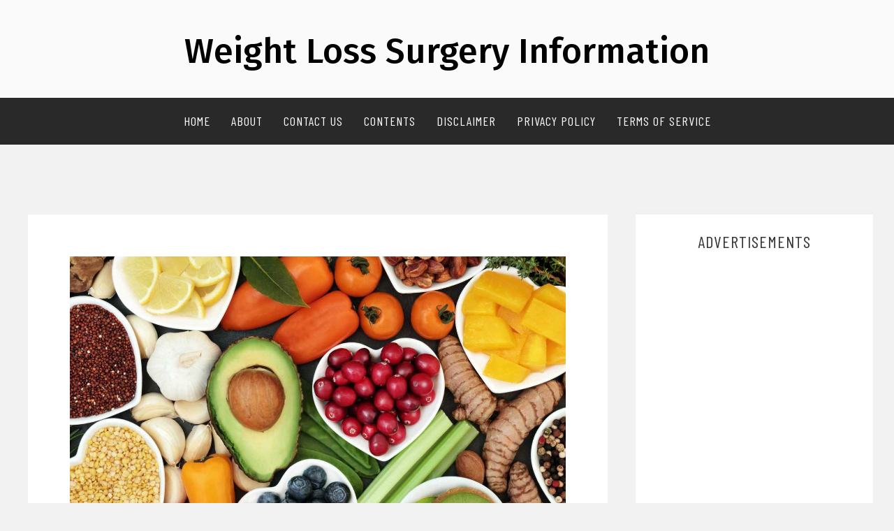

--- FILE ---
content_type: text/html; charset=UTF-8
request_url: https://emva.net/what-can-you-eat-with-no-gallbladder-foods/
body_size: 7976
content:
<!DOCTYPE html><html lang="en-US" class="no-js" ><head><meta charset="UTF-8" /><meta name="viewport" content="width=device-width, initial-scale=1, maximum-scale=1" /><meta name="format-detection" content="telephone=no"><meta name='robots' content='index, follow, max-image-preview:large, max-snippet:-1, max-video-preview:-1' /><link rel="stylesheet" id="ao_optimized_gfonts" href="https://fonts.googleapis.com/css?family=Fira+Sans:500%7CRaleway:300,regular,500,700%7CVarela+Round:regular%7CBarlow+Condensed:300,regular,500,700%7CRaleway:500,700&amp;display=swap"><link media="all" href="https://emva.net/wp-content/cache/autoptimize/css/autoptimize_c76a1fc1c4c345e8ca2fe266ec2df5ae.css" rel="stylesheet"><title>What Can You Eat with No Gallbladder? The Foods You Can Eat</title><meta name="description" content="Anyone will ask about what can you eat with no gallbladder after its removal. Several reasons lead to the necessity to remove the gallbladder" /><link rel="canonical" href="https://emva.net/what-can-you-eat-with-no-gallbladder-foods/" /><meta property="og:locale" content="en_US" /><meta property="og:type" content="article" /><meta property="og:title" content="What Can You Eat with No Gallbladder? The Foods You Can Eat" /><meta property="og:description" content="Anyone will ask about what can you eat with no gallbladder after its removal. Several reasons lead to the necessity to remove the gallbladder" /><meta property="og:url" content="https://emva.net/what-can-you-eat-with-no-gallbladder-foods/" /><meta property="og:site_name" content="Weight Loss Surgery Information" /><meta property="article:published_time" content="2021-05-25T10:53:59+00:00" /><meta property="og:image" content="https://emva.net/wp-content/uploads/2021/05/14.-what-can-you-eat-with-no-gallbladder.jpg" /><meta property="og:image:width" content="1412" /><meta property="og:image:height" content="1059" /><meta property="og:image:type" content="image/jpeg" /><meta name="author" content="emva" /><meta name="twitter:card" content="summary_large_image" /><meta name="twitter:label1" content="Written by" /><meta name="twitter:data1" content="emva" /><meta name="twitter:label2" content="Est. reading time" /><meta name="twitter:data2" content="3 minutes" /> <script type="application/ld+json" class="yoast-schema-graph">{"@context":"https://schema.org","@graph":[{"@type":"Article","@id":"https://emva.net/what-can-you-eat-with-no-gallbladder-foods/#article","isPartOf":{"@id":"https://emva.net/what-can-you-eat-with-no-gallbladder-foods/"},"author":{"name":"emva","@id":"https://emva.net/#/schema/person/24576280070d9e0e2fe93dcb948474ff"},"headline":"What Can You Eat with No Gallbladder? The Foods You Can Eat","datePublished":"2021-05-25T10:53:59+00:00","mainEntityOfPage":{"@id":"https://emva.net/what-can-you-eat-with-no-gallbladder-foods/"},"wordCount":528,"commentCount":0,"image":{"@id":"https://emva.net/what-can-you-eat-with-no-gallbladder-foods/#primaryimage"},"thumbnailUrl":"https://emva.net/wp-content/uploads/2021/05/14.-what-can-you-eat-with-no-gallbladder.jpg","keywords":["No Gallbladder","what to eat"],"articleSection":["Gallbladder Removal Surgery"],"inLanguage":"en-US","potentialAction":[{"@type":"CommentAction","name":"Comment","target":["https://emva.net/what-can-you-eat-with-no-gallbladder-foods/#respond"]}]},{"@type":"WebPage","@id":"https://emva.net/what-can-you-eat-with-no-gallbladder-foods/","url":"https://emva.net/what-can-you-eat-with-no-gallbladder-foods/","name":"What Can You Eat with No Gallbladder? The Foods You Can Eat","isPartOf":{"@id":"https://emva.net/#website"},"primaryImageOfPage":{"@id":"https://emva.net/what-can-you-eat-with-no-gallbladder-foods/#primaryimage"},"image":{"@id":"https://emva.net/what-can-you-eat-with-no-gallbladder-foods/#primaryimage"},"thumbnailUrl":"https://emva.net/wp-content/uploads/2021/05/14.-what-can-you-eat-with-no-gallbladder.jpg","datePublished":"2021-05-25T10:53:59+00:00","author":{"@id":"https://emva.net/#/schema/person/24576280070d9e0e2fe93dcb948474ff"},"description":"Anyone will ask about what can you eat with no gallbladder after its removal. Several reasons lead to the necessity to remove the gallbladder","breadcrumb":{"@id":"https://emva.net/what-can-you-eat-with-no-gallbladder-foods/#breadcrumb"},"inLanguage":"en-US","potentialAction":[{"@type":"ReadAction","target":["https://emva.net/what-can-you-eat-with-no-gallbladder-foods/"]}]},{"@type":"ImageObject","inLanguage":"en-US","@id":"https://emva.net/what-can-you-eat-with-no-gallbladder-foods/#primaryimage","url":"https://emva.net/wp-content/uploads/2021/05/14.-what-can-you-eat-with-no-gallbladder.jpg","contentUrl":"https://emva.net/wp-content/uploads/2021/05/14.-what-can-you-eat-with-no-gallbladder.jpg","width":1412,"height":1059,"caption":"what can you eat with no gallbladder"},{"@type":"BreadcrumbList","@id":"https://emva.net/what-can-you-eat-with-no-gallbladder-foods/#breadcrumb","itemListElement":[{"@type":"ListItem","position":1,"name":"Home","item":"https://emva.net/"},{"@type":"ListItem","position":2,"name":"What Can You Eat with No Gallbladder? The Foods You Can Eat"}]},{"@type":"WebSite","@id":"https://emva.net/#website","url":"https://emva.net/","name":"Weight Loss Surgery Information","description":"Weight loss surgery can help people to lose weight fast","potentialAction":[{"@type":"SearchAction","target":{"@type":"EntryPoint","urlTemplate":"https://emva.net/?s={search_term_string}"},"query-input":{"@type":"PropertyValueSpecification","valueRequired":true,"valueName":"search_term_string"}}],"inLanguage":"en-US"},{"@type":"Person","@id":"https://emva.net/#/schema/person/24576280070d9e0e2fe93dcb948474ff","name":"emva","image":{"@type":"ImageObject","inLanguage":"en-US","@id":"https://emva.net/#/schema/person/image/","url":"https://secure.gravatar.com/avatar/eb783da803ff331f7227a61965c618837f441a8fbf550348477337f8b75faa56?s=96&d=mm&r=g","contentUrl":"https://secure.gravatar.com/avatar/eb783da803ff331f7227a61965c618837f441a8fbf550348477337f8b75faa56?s=96&d=mm&r=g","caption":"emva"},"url":"https://emva.net/author/muhhas21/"}]}</script> <link rel='dns-prefetch' href='//use.fontawesome.com' /><link href='https://fonts.gstatic.com' crossorigin='anonymous' rel='preconnect' /><link rel="alternate" type="application/rss+xml" title="Weight Loss Surgery Information &raquo; Feed" href="https://emva.net/feed/" /><link rel="alternate" type="application/rss+xml" title="Weight Loss Surgery Information &raquo; Comments Feed" href="https://emva.net/comments/feed/" /> <script type="text/javascript" id="wpp-js" src="https://emva.net/wp-content/plugins/wordpress-popular-posts/assets/js/wpp.min.js?ver=7.3.6" data-sampling="0" data-sampling-rate="100" data-api-url="https://emva.net/wp-json/wordpress-popular-posts" data-post-id="1841" data-token="b4c54ea745" data-lang="0" data-debug="0"></script> <link rel="alternate" type="application/rss+xml" title="Weight Loss Surgery Information &raquo; What Can You Eat with No Gallbladder? The Foods You Can Eat Comments Feed" href="https://emva.net/what-can-you-eat-with-no-gallbladder-foods/feed/" /><link rel="alternate" title="oEmbed (JSON)" type="application/json+oembed" href="https://emva.net/wp-json/oembed/1.0/embed?url=https%3A%2F%2Femva.net%2Fwhat-can-you-eat-with-no-gallbladder-foods%2F" /><link rel="alternate" title="oEmbed (XML)" type="text/xml+oembed" href="https://emva.net/wp-json/oembed/1.0/embed?url=https%3A%2F%2Femva.net%2Fwhat-can-you-eat-with-no-gallbladder-foods%2F&#038;format=xml" /><link rel='stylesheet' id='dashicons-css' href='https://emva.net/wp-includes/css/dashicons.min.css' type='text/css' media='all' /><link rel='stylesheet' id='admin-bar-css' href='https://emva.net/wp-includes/css/admin-bar.min.css' type='text/css' media='all' /> <script type="text/javascript" src="https://emva.net/wp-includes/js/jquery/jquery.min.js" id="jquery-core-js"></script> <script type="text/javascript" id="jquery-js-after">jQuery(document).ready(function() {
	jQuery(".01931e70d4dd29b6f37eae46e8a0934c").click(function() {
		jQuery.post(
			"https://emva.net/wp-admin/admin-ajax.php", {
				"action": "quick_adsense_onpost_ad_click",
				"quick_adsense_onpost_ad_index": jQuery(this).attr("data-index"),
				"quick_adsense_nonce": "396eb97555",
			}, function(response) { }
		);
	});
});

//# sourceURL=jquery-js-after</script> <script type="text/javascript" id="baltazar-custom-js-after">"use strict"; 
		jQuery(document).ready(function($){	
			jQuery(".searchform #s").attr("value","Search and hit enter...");	
			jQuery(".searchform #s").focus(function() {
				jQuery(".searchform #s").val("");
			});
			
			jQuery(".searchform #s").focusout(function() {
				if(jQuery(".searchform #s").attr("value") == "")
					jQuery(".searchform #s").attr("value","Search and hit enter...");
			});		
			});
//# sourceURL=baltazar-custom-js-after</script> <script type="text/javascript" async='async' src="https://use.fontawesome.com/30ede005b9.js" id="ot-font-awesome-js"></script> <link rel="https://api.w.org/" href="https://emva.net/wp-json/" /><link rel="alternate" title="JSON" type="application/json" href="https://emva.net/wp-json/wp/v2/posts/1841" /><link rel="EditURI" type="application/rsd+xml" title="RSD" href="https://emva.net/xmlrpc.php?rsd" /><meta name="generator" content="WordPress 6.9" /><link rel='shortlink' href='https://emva.net/?p=1841' /><link rel="icon" href="https://emva.net/wp-content/uploads/2020/06/cropped-emva-32x32.png" sizes="32x32" /><link rel="icon" href="https://emva.net/wp-content/uploads/2020/06/cropped-emva-192x192.png" sizes="192x192" /><link rel="apple-touch-icon" href="https://emva.net/wp-content/uploads/2020/06/cropped-emva-180x180.png" /><meta name="msapplication-TileImage" content="https://emva.net/wp-content/uploads/2020/06/cropped-emva-270x270.png" /></head><body data-rsssl=1 class="wp-singular post-template-default single single-post postid-1841 single-format-standard wp-theme-baltazar-lite" id="particles-js" ><header><div id="headerwrap"><div id="header"><div class="header-image"></div><div class="logo-inner"><div id="logo" class=""> <a class = "blog-name" href="https://emva.net/">Weight Loss Surgery Information</a></div></div></div><div class="pagenav "><div class="pmc-main-menu"><ul id="menu-main-menu-container" class="menu"><li id="menu-item-1314-10" class="menu-item menu-item-type-custom menu-item-object-custom menu-item-home"><a  href="https://emva.net/">Home</a></li><li id="menu-item-7790-306" class="menu-item menu-item-type-custom menu-item-object-custom"><a  href="https://emva.net/about/">About</a></li><li id="menu-item-139-11" class="menu-item menu-item-type-post_type menu-item-object-page"><a  href="https://emva.net/contact/">Contact Us</a></li><li id="menu-item-9749-301" class="menu-item menu-item-type-custom menu-item-object-custom"><a  href="https://emva.net/publications/">Contents</a></li><li id="menu-item-662-302" class="menu-item menu-item-type-custom menu-item-object-custom"><a  href="https://emva.net/disclaimer/">Disclaimer</a></li><li id="menu-item-2148-12" class="menu-item menu-item-type-post_type menu-item-object-page"><a  href="https://emva.net/privacy-policy/">Privacy Policy</a></li><li id="menu-item-5366-303" class="menu-item menu-item-type-custom menu-item-object-custom"><a  href="https://emva.net/terms-service/">Terms of Service</a></li></ul></div></div></div></div></header><div class="mainwrap single-default sidebar"><div class="main clearfix"><div class="content singledefult"><div class="postcontent singledefult" id="post-" class="post-1841 post type-post status-publish format-standard has-post-thumbnail hentry category-gallbladder-removal-surgery tag-no-gallbladder tag-what-to-eat"><div class="blogpost"><div class="posttext"><div class="blogsingleimage"> <img width="1412" height="800" src="https://emva.net/wp-content/uploads/2021/05/14.-what-can-you-eat-with-no-gallbladder-1412x800.jpg" class="attachment-baltazar-postBlock size-baltazar-postBlock wp-post-image" alt="what can you eat with no gallbladder" decoding="async" fetchpriority="high" /></div><div class="topBlog"><div class="blog-category"><em><a href="https://emva.net/category/gallbladder-removal-surgery/" rel="category tag">Gallbladder Removal Surgery</a></em></div><h1 class="title"> What Can You Eat with No Gallbladder? The Foods You Can Eat</h1><div class = "post-meta"> <a class="post-meta-time" href="https://emva.net/2021/05/25/">May 25, 2021</a> <a class="post-meta-author" href="">by emva</a> <a href="https://emva.net/what-can-you-eat-with-no-gallbladder-foods/#comments">No Comments</a></div></div><div class="sentry"><div><p style="text-align: justify;">Anyone will ask about what can you eat with no gallbladder after its removal. Several reasons lead to the necessity to remove the so-called gallbladder. It is a part of the digestive system; it comes with a few things to pay attention to close after the removal. One of the things that will be different from before is the foods to eat.</p><div class="01931e70d4dd29b6f37eae46e8a0934c" data-index="1" style="float: none; margin:10px 0 10px 0; text-align:center;"> <script async src="https://pagead2.googlesyndication.com/pagead/js/adsbygoogle.js?client=ca-pub-4584279718958742"
     crossorigin="anonymous"></script>  <ins class="adsbygoogle"
 style="display:block"
 data-ad-client="ca-pub-4584279718958742"
 data-ad-slot="1445377117"
 data-ad-format="auto"
 data-full-width-responsive="true"></ins> <script>(adsbygoogle = window.adsbygoogle || []).push({});</script> </div><p style="text-align: justify;">Of course, there will be foods to avoid in this condition. There will be no issues with the digestive system. A common thing that happens when a person has no more gallbladder is diarrhea. That underlines the importance of eating the foods that will not cause that.<span id="more-1841"></span></p><h2>What can you eat after gallbladder is removed?</h2><h3 style="text-align: justify;">1. Foods that Contain High Fiber</h3><p style="text-align: justify;">It is on top of the list of foods to eat when someone has gallbladder removal. It is the best answer to the question of what can you eat with no gallbladder. The absence of concentrated bile in fiber is the reason that it improves the digestion system. Therefore, it promotes a set of positive effects for anyone without a gallbladder. Nevertheless, it is pivotal not to overdo it. It is okay to increase the intake of fiber gradually. It helps the body to adjust its way to process the foods in its digestion system.</p><p style="text-align: justify;">Fruits and vegetables are among the popular choices to look for fiber in meals. There are numerous choices for what can you eat with no gallbladder question. Furthermore, there will be calcium, omega-3, and <a href="https://en.wikipedia.org/wiki/B_vitamins">B vitamins</a> in fruits and veggies. In many ways, they are beneficial for more than to avoid diarrhea. Among the best choices for this type of food are beans, lentils, peas, oats, potatoes, raw nuts, raw seeds, and many more. In that case, it is easy to find the one that suits your taste better.</p><h3 style="text-align: justify;">2. Foods as Meat Alternatives</h3><p style="text-align: justify;">Those who love to consume a lot of meat will find it intimidating to remove the gallbladder. Nevertheless, there are several top-notch alternatives to meat. The most pivotal point in this matter is to go for leaner meats than regular ones. Amidst the choices on this matter are salmon, turkey, herring, cod, and halibut. It remains acceptable to consume chicken breast for what can you eat with no gallbladder. In the end, there is no need to cut meat consumption entirely <a href="https://emva.net/foods-drinks-avoid-after-gallbladder-removal/">after gallbladder removal</a>. Those leaner meats can be delicious depending on the way they are cooked and processed for sure.</p><h3 style="text-align: justify;">3. Foods that Provide Lots of Nutrients and Vitamins</h3><p style="text-align: justify;">Lastly, it is best to eat a lot of food that provides nutrients and vitamins. They are providing tremendous support right after the removal surgery. They are most likely present in fruits and veggies. Raspberries, blueberries, avocados, raspberries, oranges, and limes are among the best fruits to consume. Furthermore, in terms of what can you eat with no gallbladder, there are cabbage, tomatoes, cauliflower, and Brussels sprouts. It is fundamental to consume those foods because they will prevent some side effects of gallbladder removal from happening. It remains possible to eat healthy and tasty with no gallbladder.</p><div class="01931e70d4dd29b6f37eae46e8a0934c" data-index="2" style="float: none; margin:10px 0 10px 0; text-align:center;"> <script async src="https://pagead2.googlesyndication.com/pagead/js/adsbygoogle.js?client=ca-pub-4584279718958742"
     crossorigin="anonymous"></script>  <ins class="adsbygoogle"
 style="display:block"
 data-ad-client="ca-pub-4584279718958742"
 data-ad-slot="1445377117"
 data-ad-format="auto"
 data-full-width-responsive="true"></ins> <script>(adsbygoogle = window.adsbygoogle || []).push({});</script> </div><div style="font-size: 0px; height: 0px; line-height: 0px; margin: 0; padding: 0; clear: both;"></div></div><div class="post-page-links"></div><div class="singleBorder"></div></div></div><div class="tags"><a href="https://emva.net/tag/no-gallbladder/" rel="tag">No Gallbladder</a> <a href="https://emva.net/tag/what-to-eat/" rel="tag">what to eat</a></div><div class="blog-info"><div class="blog_social"><div class="addthis_toolbox"><div class="baltazar-share">Share:</div><div class="custom_images"><a class="addthis_button_facebook" addthis:title="What Can You Eat with No Gallbladder? The Foods You Can Eat"><i class="fa fa-facebook"></i></a><a class="addthis_button_twitter" addthis:title="What Can You Eat with No Gallbladder? The Foods You Can Eat"><i class="fa fa-twitter"></i></a><a class="addthis_button_pinterest_share" addthis:title="What Can You Eat with No Gallbladder? The Foods You Can Eat"><i class="fa fa-pinterest"></i></a><a class="addthis_button_stumbleupon" addthis:title="What Can You Eat with No Gallbladder? The Foods You Can Eat"><i class="fa fa-stumbleupon"></i></a></div></div></div></div></div></div><div class="relatedPosts "><div class="relatedtitle"><h4>Related Posts</h4></div><div class="related"><div class="one_third"><div class="image"><a href="https://emva.net/tips-how-lose-weight-after-gallbladder-removal/" rel="bookmark" title=Permanent Link to 6 Best Tips on How to Lose Weight After Gallbladder Removal"><noscript><img src="https://emva.net/wp-content/uploads/2021/07/18.-how-to-lose-weight-after-gallbladder-removal-345x230.jpg" alt="how to lose weight after gallbladder removal" /></noscript><img class="lazyload" src='data:image/svg+xml,%3Csvg%20xmlns=%22http://www.w3.org/2000/svg%22%20viewBox=%220%200%20210%20140%22%3E%3C/svg%3E' data-src="https://emva.net/wp-content/uploads/2021/07/18.-how-to-lose-weight-after-gallbladder-removal-345x230.jpg" alt="how to lose weight after gallbladder removal" /></a></div><h4><a href="https://emva.net/tips-how-lose-weight-after-gallbladder-removal/" rel="bookmark" title=Permanent Link to 6 Best Tips on How to Lose Weight After Gallbladder Removal">6 Best Tips on How to Lose Weight After Gallbladder Removal</a></h4> <a class="post-meta-time" href="https://emva.net/2021/07/29/">July 29, 2021</a></div><div class="one_third"><div class="image"><a href="https://emva.net/gastric-sleeve-gallbladder-removal-same-time/" rel="bookmark" title=Permanent Link to Gastric Sleeve and Gallbladder Removal at the Same Time - 4 Reasons Why You Shouldn&#039;t Do It"><noscript><img src="https://emva.net/wp-content/uploads/2021/12/gastric-sleeve-and-gallbladder-removal-at-the-same-time-345x230.jpg" alt="gastric sleeve and gallbladder removal at the same time" /></noscript><img class="lazyload" src='data:image/svg+xml,%3Csvg%20xmlns=%22http://www.w3.org/2000/svg%22%20viewBox=%220%200%20210%20140%22%3E%3C/svg%3E' data-src="https://emva.net/wp-content/uploads/2021/12/gastric-sleeve-and-gallbladder-removal-at-the-same-time-345x230.jpg" alt="gastric sleeve and gallbladder removal at the same time" /></a></div><h4><a href="https://emva.net/gastric-sleeve-gallbladder-removal-same-time/" rel="bookmark" title=Permanent Link to Gastric Sleeve and Gallbladder Removal at the Same Time - 4 Reasons Why You Shouldn&#039;t Do It">Gastric Sleeve and Gallbladder Removal at the Same Time - 4 Reasons Why You Shouldn&#039;t Do It</a></h4> <a class="post-meta-time" href="https://emva.net/2022/01/03/">January 3, 2022</a></div><div class="one_third last"><div class="image"><a href="https://emva.net/gallbladder-removed-side-effects-long-term/" rel="bookmark" title=Permanent Link to Gallbladder Removed Side Effects Long Term - The Consequences of Gallbladder Removal"><noscript><img src="https://emva.net/wp-content/uploads/2023/07/gallbladder-removed-side-effects-long-term-345x230.jpg" alt="gallbladder removed side effects long term" /></noscript><img class="lazyload" src='data:image/svg+xml,%3Csvg%20xmlns=%22http://www.w3.org/2000/svg%22%20viewBox=%220%200%20210%20140%22%3E%3C/svg%3E' data-src="https://emva.net/wp-content/uploads/2023/07/gallbladder-removed-side-effects-long-term-345x230.jpg" alt="gallbladder removed side effects long term" /></a></div><h4><a href="https://emva.net/gallbladder-removed-side-effects-long-term/" rel="bookmark" title=Permanent Link to Gallbladder Removed Side Effects Long Term - The Consequences of Gallbladder Removal">Gallbladder Removed Side Effects Long Term - The Consequences of Gallbladder Removal</a></h4> <a class="post-meta-time" href="https://emva.net/2023/07/06/">July 6, 2023</a></div></div></div><div id="commentform"><div class="titleborderOut"><div class="titleborder"></div></div><div class="post-comments-title"><h4 class="post-comments">Leave a Comment</h4></div><div id="respond" class="comment-respond"><h3 id="reply-title" class="comment-reply-title"> <small><a rel="nofollow" id="cancel-comment-reply-link" href="/what-can-you-eat-with-no-gallbladder-foods/#respond" style="display:none;">Cancel Reply</a></small></h3><form action="https://emva.net/wp-comments-post.php" method="post" id="commentform" class="comment-form"><div><textarea id="comment" name="comment" cols="45" rows="8" tabindex="4" aria-required="true"></textarea></div><div class="commentfield"><label for="author">Name <small>(required)</small></label><br><input id="author" name="author" type="text" value=""  tabindex="1" /></div><div class="commentfield"><label for="email">Mail <small>(required)</small></label> <br><input id="email" name="email" type="text" value="" tabindex="2" /></div><div class="commentfield"><label for="url">Website</label><br><input id="url" name="url" type="text" value=""  tabindex="3" /></div><p class="form-submit"><input name="submit" type="submit" id="submit" class="submit" value="Leave a Comment" /> <input type='hidden' name='comment_post_ID' value='1841' id='comment_post_ID' /> <input type='hidden' name='comment_parent' id='comment_parent' value='0' /></p><p style="display: none;"><input type="hidden" id="akismet_comment_nonce" name="akismet_comment_nonce" value="b6b162625d" /></p><p style="display: none !important;" class="akismet-fields-container" data-prefix="ak_"><label>&#916;<textarea name="ak_hp_textarea" cols="45" rows="8" maxlength="100"></textarea></label><input type="hidden" id="ak_js_1" name="ak_js" value="86"/><script>document.getElementById( "ak_js_1" ).setAttribute( "value", ( new Date() ).getTime() );</script></p></form></div><p class="akismet_comment_form_privacy_notice">This site uses Akismet to reduce spam. <a href="https://akismet.com/privacy/" target="_blank" rel="nofollow noopener">Learn how your comment data is processed.</a></p></div><div class = "post-navigation"> <a href="https://emva.net/gallbladder-removal-long-term-effects-things-know/" rel="next"><div class="link-title-previous"><span>&#171; Previous post</span><div class="prev-post-title">Gallbladder Removal Long Term Effects &#8211; All Things to Know About It</div></div></a> <a href="https://emva.net/digestive-problems-after-gallbladder-removal-side-effects/" rel="prev"><div class="link-title-next"><span>Next post &#187;</span><div class="next-post-title">Digestive Problems After Gallbladder Removal &#8211; The Side Effects of Gallbladder Removal</div></div></a></div></div><div class="sidebar" id="sidebar"><div class="widget_text widget widget_custom_html"><h3>Advertisements</h3><div class="widget-line"></div><div class="textwidget custom-html-widget"><script async src="https://pagead2.googlesyndication.com/pagead/js/adsbygoogle.js"></script>  <ins class="adsbygoogle"
 style="display:block"
 data-ad-client="ca-pub-4584279718958742"
 data-ad-slot="3667915118"
 data-ad-format="auto"
 data-full-width-responsive="true"></ins> <script>(adsbygoogle = window.adsbygoogle || []).push({});</script></div></div><div class="widget widget_recent_entries"><h3>Recent Posts</h3><div class="widget-line"></div><ul><li> <a href="https://emva.net/5-best-ways-for-managing-weight-loss-after-gallbladder-removal-cholecystectomy/">5 Best Ways For Managing Weight Loss After Gallbladder Removal (Cholecystectomy)</a></li><li> <a href="https://emva.net/how-your-body-change-after-gallbladder-removal/">How Does Your Body Change After Gallbladder Removal</a></li><li> <a href="https://emva.net/life-expectancy-after-gallbladder-removal-cholecystectomy/">Life Expectancy After Gallbladder Removal (Cholecystectomy)</a></li><li> <a href="https://emva.net/gallbladder-removed-side-effects-long-term/">Gallbladder Removed Side Effects Long Term &#8211; The Consequences of Gallbladder Removal</a></li></ul></div><div class="widget widget_categories"><h3>Categories</h3><div class="widget-line"></div><ul><li class="cat-item cat-item-12"><a href="https://emva.net/category/bariatric/">Bariatric</a> (12)</li><li class="cat-item cat-item-14"><a href="https://emva.net/category/detox-body/">Detox Body</a> (17)</li><li class="cat-item cat-item-227"><a href="https://emva.net/category/gallbladder-removal-surgery/">Gallbladder Removal Surgery</a> (37)</li><li class="cat-item cat-item-28"><a href="https://emva.net/category/gastrectomy/">Gastrectomy</a> (2)</li><li class="cat-item cat-item-11"><a href="https://emva.net/category/gastric-bypass/">Gastric Bypass</a> (38)</li><li class="cat-item cat-item-6"><a href="https://emva.net/category/gastric-sleeve/">Gastric Sleeve</a> (48)</li><li class="cat-item cat-item-56"><a href="https://emva.net/category/liposuction/">Liposuction</a> (6)</li><li class="cat-item cat-item-183"><a href="https://emva.net/category/sponsored-content/">Sponsored Content</a> (1)</li><li class="cat-item cat-item-3"><a href="https://emva.net/category/surgery/">Surgery</a> (90)</li><li class="cat-item cat-item-157"><a href="https://emva.net/category/weight-loss-tips/">Weight Loss Tips</a> (53)</li></ul></div></div></div></div><div class="totop"><div class="gototop"><div class="arrowgototop"></div></div></div><footer><div id="footer"><div id="footerinside"><div class="block_footer_text"><p></p></div><div class="footer_widget"><div class="footer_widget1"><div class="widget_text widget widget_custom_html"><div class="textwidget custom-html-widget"> <script type="text/javascript">var _Hasync= _Hasync|| [];
_Hasync.push(['Histats.start', '1,3611385,4,0,0,0,00010000']);
_Hasync.push(['Histats.fasi', '1']);
_Hasync.push(['Histats.track_hits', '']);
(function() {
var hs = document.createElement('script'); hs.type = 'text/javascript'; hs.async = true;
hs.src = ('//s10.histats.com/js15_as.js');
(document.getElementsByTagName('head')[0] || document.getElementsByTagName('body')[0]).appendChild(hs);
})();</script> <noscript><a href="/" target="_blank"><img  src="//sstatic1.histats.com/0.gif?3611385&101" alt="free webpage counters" border="0"></a></noscript></div></div></div><div class="footer_widget2"></div><div class="footer_widget3"></div></div></div></div><div id="footerbwrap"><div id="footerb"><div class="lowerfooter"><div class="copyright"><div class="left-footer-content">© 2019 copyright PREMIUMCODING // All rights reserved</div><div class="right-footer-content">Designed by <strong>Premiumcoding</strong></div></div></div></div></div></footer> <script type="speculationrules">{"prefetch":[{"source":"document","where":{"and":[{"href_matches":"/*"},{"not":{"href_matches":["/wp-*.php","/wp-admin/*","/wp-content/uploads/*","/wp-content/*","/wp-content/plugins/*","/wp-content/themes/baltazar-lite/*","/*\\?(.+)"]}},{"not":{"selector_matches":"a[rel~=\"nofollow\"]"}},{"not":{"selector_matches":".no-prefetch, .no-prefetch a"}}]},"eagerness":"conservative"}]}</script> <noscript><style>.lazyload{display:none;}</style></noscript><script data-noptimize="1">window.lazySizesConfig=window.lazySizesConfig||{};window.lazySizesConfig.loadMode=1;</script><script async data-noptimize="1" src='https://emva.net/wp-content/plugins/autoptimize/classes/external/js/lazysizes.min.js'></script><script type="text/javascript" async='async' src="https://emva.net/wp-includes/js/dist/hooks.min.js" id="wp-hooks-js"></script> <script type="text/javascript" async='async' src="https://emva.net/wp-includes/js/dist/i18n.min.js" id="wp-i18n-js"></script> <script type="text/javascript" id="wp-i18n-js-after">wp.i18n.setLocaleData( { 'text direction\u0004ltr': [ 'ltr' ] } );
//# sourceURL=wp-i18n-js-after</script> <script type="text/javascript" id="contact-form-7-js-before">var wpcf7 = {
    "api": {
        "root": "https:\/\/emva.net\/wp-json\/",
        "namespace": "contact-form-7\/v1"
    },
    "cached": 1
};
//# sourceURL=contact-form-7-js-before</script> <script type="text/javascript" id="mystickysidebar-js-extra">var mystickyside_name = {"mystickyside_string":"#sidebar","mystickyside_content_string":"","mystickyside_margin_top_string":"90","mystickyside_margin_bot_string":"0","mystickyside_update_sidebar_height_string":"","mystickyside_min_width_string":"0","device_desktop":"1","device_mobile":"1"};
//# sourceURL=mystickysidebar-js-extra</script> <script defer src="https://emva.net/wp-content/cache/autoptimize/js/autoptimize_0af567a8fae50973c0555d5b5b0e2b2d.js"></script></body></html>

--- FILE ---
content_type: text/html; charset=utf-8
request_url: https://www.google.com/recaptcha/api2/aframe
body_size: 256
content:
<!DOCTYPE HTML><html><head><meta http-equiv="content-type" content="text/html; charset=UTF-8"></head><body><script nonce="Bi6Oc0VsC2y4EuIwwdg9bQ">/** Anti-fraud and anti-abuse applications only. See google.com/recaptcha */ try{var clients={'sodar':'https://pagead2.googlesyndication.com/pagead/sodar?'};window.addEventListener("message",function(a){try{if(a.source===window.parent){var b=JSON.parse(a.data);var c=clients[b['id']];if(c){var d=document.createElement('img');d.src=c+b['params']+'&rc='+(localStorage.getItem("rc::a")?sessionStorage.getItem("rc::b"):"");window.document.body.appendChild(d);sessionStorage.setItem("rc::e",parseInt(sessionStorage.getItem("rc::e")||0)+1);localStorage.setItem("rc::h",'1768850940448');}}}catch(b){}});window.parent.postMessage("_grecaptcha_ready", "*");}catch(b){}</script></body></html>